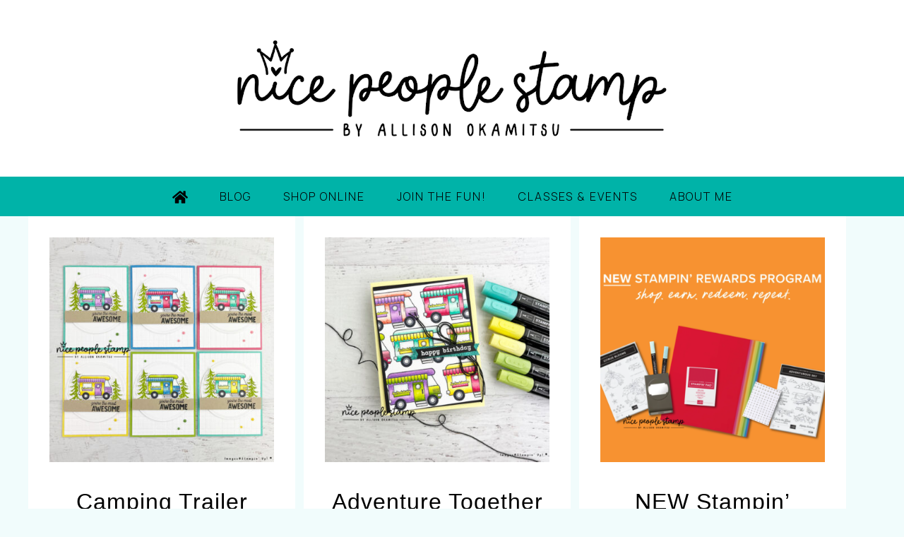

--- FILE ---
content_type: text/html; charset=UTF-8
request_url: https://nicepeoplestamp.com/page/3/
body_size: 15151
content:
<!DOCTYPE html>
<html lang="en-GB">
<head >
<meta charset="UTF-8" />
<meta name="viewport" content="width=device-width, initial-scale=1" />
<meta name='robots' content='index, follow, max-image-preview:large, max-snippet:-1, max-video-preview:-1' />
	<style>img:is([sizes="auto" i], [sizes^="auto," i]) { contain-intrinsic-size: 3000px 1500px }</style>
	
	<!-- This site is optimized with the Yoast SEO plugin v26.6 - https://yoast.com/wordpress/plugins/seo/ -->
	<title>Nice People STAMP! - Page 3 of 451 - Allison Okamitsu Independent Stampin&#039; Up!® Demonstrator Canada</title>
	<meta name="description" content="Allison Okamitsu Independent Stampin&#039; Up!® Demonstrator Canada" />
	<link rel="canonical" href="https://nicepeoplestamp.com/page/3/" />
	<link rel="prev" href="https://nicepeoplestamp.com/page/2/" />
	<link rel="next" href="https://nicepeoplestamp.com/page/4/" />
	<meta property="og:locale" content="en_GB" />
	<meta property="og:type" content="website" />
	<meta property="og:title" content="Nice People STAMP!" />
	<meta property="og:description" content="Allison Okamitsu Independent Stampin&#039; Up!® Demonstrator Canada" />
	<meta property="og:url" content="https://nicepeoplestamp.com/" />
	<meta property="og:site_name" content="Nice People STAMP!" />
	<meta name="twitter:card" content="summary_large_image" />
	<script type="application/ld+json" class="yoast-schema-graph">{"@context":"https://schema.org","@graph":[{"@type":"CollectionPage","@id":"https://nicepeoplestamp.com/","url":"https://nicepeoplestamp.com/page/3/","name":"Nice People STAMP! - Page 3 of 451 - Allison Okamitsu Independent Stampin&#039; Up!® Demonstrator Canada","isPartOf":{"@id":"https://nicepeoplestamp.com/#website"},"description":"Allison Okamitsu Independent Stampin&#039; Up!® Demonstrator Canada","breadcrumb":{"@id":"https://nicepeoplestamp.com/page/3/#breadcrumb"},"inLanguage":"en-GB"},{"@type":"BreadcrumbList","@id":"https://nicepeoplestamp.com/page/3/#breadcrumb","itemListElement":[{"@type":"ListItem","position":1,"name":"Home"}]},{"@type":"WebSite","@id":"https://nicepeoplestamp.com/#website","url":"https://nicepeoplestamp.com/","name":"Nice People STAMP!","description":"Allison Okamitsu Independent Stampin&#039; Up!® Demonstrator Canada","potentialAction":[{"@type":"SearchAction","target":{"@type":"EntryPoint","urlTemplate":"https://nicepeoplestamp.com/?s={search_term_string}"},"query-input":{"@type":"PropertyValueSpecification","valueRequired":true,"valueName":"search_term_string"}}],"inLanguage":"en-GB"}]}</script>
	<!-- / Yoast SEO plugin. -->


<link rel='dns-prefetch' href='//use.fontawesome.com' />
<link rel='dns-prefetch' href='//stats.wp.com' />
<link rel='dns-prefetch' href='//fonts.googleapis.com' />
<link rel='dns-prefetch' href='//unpkg.com' />
<link rel="alternate" type="application/rss+xml" title="Nice People STAMP! &raquo; Feed" href="https://nicepeoplestamp.com/feed/" />
<link rel="alternate" type="application/rss+xml" title="Nice People STAMP! &raquo; Comments Feed" href="https://nicepeoplestamp.com/comments/feed/" />
<script type="text/javascript">
/* <![CDATA[ */
window._wpemojiSettings = {"baseUrl":"https:\/\/s.w.org\/images\/core\/emoji\/16.0.1\/72x72\/","ext":".png","svgUrl":"https:\/\/s.w.org\/images\/core\/emoji\/16.0.1\/svg\/","svgExt":".svg","source":{"concatemoji":"https:\/\/nicepeoplestamp.com\/wp-includes\/js\/wp-emoji-release.min.js?ver=6.8.2"}};
/*! This file is auto-generated */
!function(s,n){var o,i,e;function c(e){try{var t={supportTests:e,timestamp:(new Date).valueOf()};sessionStorage.setItem(o,JSON.stringify(t))}catch(e){}}function p(e,t,n){e.clearRect(0,0,e.canvas.width,e.canvas.height),e.fillText(t,0,0);var t=new Uint32Array(e.getImageData(0,0,e.canvas.width,e.canvas.height).data),a=(e.clearRect(0,0,e.canvas.width,e.canvas.height),e.fillText(n,0,0),new Uint32Array(e.getImageData(0,0,e.canvas.width,e.canvas.height).data));return t.every(function(e,t){return e===a[t]})}function u(e,t){e.clearRect(0,0,e.canvas.width,e.canvas.height),e.fillText(t,0,0);for(var n=e.getImageData(16,16,1,1),a=0;a<n.data.length;a++)if(0!==n.data[a])return!1;return!0}function f(e,t,n,a){switch(t){case"flag":return n(e,"\ud83c\udff3\ufe0f\u200d\u26a7\ufe0f","\ud83c\udff3\ufe0f\u200b\u26a7\ufe0f")?!1:!n(e,"\ud83c\udde8\ud83c\uddf6","\ud83c\udde8\u200b\ud83c\uddf6")&&!n(e,"\ud83c\udff4\udb40\udc67\udb40\udc62\udb40\udc65\udb40\udc6e\udb40\udc67\udb40\udc7f","\ud83c\udff4\u200b\udb40\udc67\u200b\udb40\udc62\u200b\udb40\udc65\u200b\udb40\udc6e\u200b\udb40\udc67\u200b\udb40\udc7f");case"emoji":return!a(e,"\ud83e\udedf")}return!1}function g(e,t,n,a){var r="undefined"!=typeof WorkerGlobalScope&&self instanceof WorkerGlobalScope?new OffscreenCanvas(300,150):s.createElement("canvas"),o=r.getContext("2d",{willReadFrequently:!0}),i=(o.textBaseline="top",o.font="600 32px Arial",{});return e.forEach(function(e){i[e]=t(o,e,n,a)}),i}function t(e){var t=s.createElement("script");t.src=e,t.defer=!0,s.head.appendChild(t)}"undefined"!=typeof Promise&&(o="wpEmojiSettingsSupports",i=["flag","emoji"],n.supports={everything:!0,everythingExceptFlag:!0},e=new Promise(function(e){s.addEventListener("DOMContentLoaded",e,{once:!0})}),new Promise(function(t){var n=function(){try{var e=JSON.parse(sessionStorage.getItem(o));if("object"==typeof e&&"number"==typeof e.timestamp&&(new Date).valueOf()<e.timestamp+604800&&"object"==typeof e.supportTests)return e.supportTests}catch(e){}return null}();if(!n){if("undefined"!=typeof Worker&&"undefined"!=typeof OffscreenCanvas&&"undefined"!=typeof URL&&URL.createObjectURL&&"undefined"!=typeof Blob)try{var e="postMessage("+g.toString()+"("+[JSON.stringify(i),f.toString(),p.toString(),u.toString()].join(",")+"));",a=new Blob([e],{type:"text/javascript"}),r=new Worker(URL.createObjectURL(a),{name:"wpTestEmojiSupports"});return void(r.onmessage=function(e){c(n=e.data),r.terminate(),t(n)})}catch(e){}c(n=g(i,f,p,u))}t(n)}).then(function(e){for(var t in e)n.supports[t]=e[t],n.supports.everything=n.supports.everything&&n.supports[t],"flag"!==t&&(n.supports.everythingExceptFlag=n.supports.everythingExceptFlag&&n.supports[t]);n.supports.everythingExceptFlag=n.supports.everythingExceptFlag&&!n.supports.flag,n.DOMReady=!1,n.readyCallback=function(){n.DOMReady=!0}}).then(function(){return e}).then(function(){var e;n.supports.everything||(n.readyCallback(),(e=n.source||{}).concatemoji?t(e.concatemoji):e.wpemoji&&e.twemoji&&(t(e.twemoji),t(e.wpemoji)))}))}((window,document),window._wpemojiSettings);
/* ]]> */
</script>

<link rel='stylesheet' id='sbi_styles-css' href='https://nicepeoplestamp.com/wp-content/plugins/instagram-feed/css/sbi-styles.min.css?ver=6.10.0' type='text/css' media='all' />
<link rel='stylesheet' id='refined-theme-css' href='https://nicepeoplestamp.com/wp-content/themes/refined-theme/style.css?ver=1.1.0' type='text/css' media='all' />
<style id='refined-theme-inline-css' type='text/css'>


		body,
		h1, h2, h3, h4, h5, h6,
		.genesis-nav-menu a,
		.site-title a, .site-title a:hover,
		.entry-title a, .sidebar .widget-title a,
		.widget-above-content .enews-widget,
		input, select, textarea,
		.archive-pagination li a,
		.content #genesis-responsive-slider h2 a,
		.content article .custom-date {
			color: #000000;
		}
		
		.front-page .site-inner .content-sidebar-wrap .widget-title {
			color: #000000 !important;
		}
		
		*::-moz-placeholder {
			color: #000000;
		}
			
		

		a,
		.genesis-nav-menu a:hover, 
		.genesis-nav-menu .current-menu-item > a,
		.entry-title a:hover,
		.content #genesis-responsive-slider h2 a:hover,
		.single-post .entry-content h1,
		.page .entry-content h1,
		.single-post article h3,
		.page article h3,
		.single-post article h4,
		.page article h4,
		.menu-toggle:focus,
		.menu-toggle:hover,
		.sub-menu-toggle:focus,
		.sub-menu-toggle:hover {
			color: #00b3a8;
		}
		
		.woocommerce .woocommerce-message,
		.woocommerce .woocommerce-info {
			border-top-color: #00b3a8 !important;
		}
		
		.woocommerce .woocommerce-message::before,
		.woocommerce .woocommerce-info::before,
		.woocommerce div.product p.price,
		.woocommerce div.product span.price,
		.woocommerce ul.products li.product .price,
		.woocommerce form .form-row .required,
		.front-page .icon {
			color: #00b3a8 !important;
		}
		
		
		

		.home-slider-overlay .widget-title,
		.front-page .home-slider-overlay.widget-area h3 {
			color: #000000 !important;
		}
		
		

		.front-page-1 .widget-title,
		.front-page-2 .widget-title,
		.front-page-3 .widget-title,
		.front-page-4 .widget-title,
		.front-page-5 .widget-title,
		.front-page .widget-area h3,
		.site-inner .flexible-widgets .widget:first-child {
			color: #000000 !important;
		}
		

		button, input[type="button"],
		input[type="reset"],
		input[type="submit"], .button,
		a.more-link,
		.more-from-category a,
		a.wprm-jump-to-recipe-shortcode,
		.site-wide-cta .enews-widget input[type="submit"]:hover,
		.announcement-widget .enews-widget input[type="submit"]:hover {
			background-color: #e33c84;
		}
		
		.woocommerce #respond input#submit,
		.woocommerce a.button,
		.woocommerce button.button,
		.woocommerce input.button {
			background-color: #e33c84 !important;
		}
		
		

		button, input[type="button"],
		input[type="reset"],
		input[type="submit"], .button,
		a.more-link,
		.more-from-category a,
		a.wprm-jump-to-recipe-shortcode,
		.site-wide-cta .enews-widget input[type="submit"]:hover,
		.announcement-widget .enews-widget input[type="submit"]:hover {
			border-color: #e33c84;
		}
		
		.woocommerce #respond input#submit,
		.woocommerce a.button,
		.woocommerce button.button,
		.woocommerce input.button {
			border-color: #e33c84 !important;
		}
		
		

		button, input[type="button"],
		input[type="reset"],
		input[type="submit"], .button,
		a.more-link,
		.more-from-category a,
		a.wprm-jump-to-recipe-shortcode,
		.site-wide-cta .enews-widget input[type="submit"]:hover,
		.announcement-widget .enews-widget input[type="submit"]:hover {
			color: #ffffff;
		}
		
		.woocommerce #respond input#submit,
		.woocommerce a.button,
		.woocommerce button.button,
		.woocommerce input.button {
			color: #ffffff !important;
		}
		
		

		button, input[type="button"]:hover,
		input[type="reset"]:hover,
		input[type="submit"]:hover,
		.button:hover,
		a.more-link:hover,
		.more-from-category a:hover,
		a.wprm-jump-to-recipe-shortcode:hover,
		.site-wide-cta .enews-widget input[type="submit"],
		.announcement-widget .enews-widget input[type="submit"] {
			background-color: #ffffff;
		}
		
		.woocommerce #respond input#submit:hover,
		.woocommerce a.button:hover,
		.woocommerce button.button:hover,
		.woocommerce input.button:hover,
		.woocommerce span.onsale {
			background-color: #ffffff !important;
		}
		
		

		button, input[type="button"]:hover,
		input[type="reset"]:hover,
		input[type="submit"]:hover,
		.button:hover,
		a.more-link:hover,
		.more-from-category a:hover,
		a.wprm-jump-to-recipe-shortcode:hover,
		.site-wide-cta .enews-widget input[type="submit"],
		.announcement-widget .enews-widget input[type="submit"] {
			border-color: #e33c84;
		}
		
		.woocommerce #respond input#submit:hover,
		.woocommerce a.button:hover,
		.woocommerce button.button:hover,
		.woocommerce input.button:hover {
			border-color: #e33c84 !important;
		}
		
		

		button, input[type="button"]:hover,
		input[type="reset"]:hover,
		input[type="submit"]:hover,
		.button:hover,
		a.more-link:hover,
		.more-from-category a:hover,
		.site-wide-cta .enews-widget input[type="submit"],
		.announcement-widget .enews-widget input[type="submit"] {
			color: #000000;
		}
		
		.woocommerce #respond input#submit:hover,
		.woocommerce a.button:hover,
		.woocommerce button.button:hover,
		.woocommerce input.button:hover {
			color: #000000 !important;
		}
		
		

		.sidebar .enews-widget,
		.content article .custom-date,
		div.ck_form,
		.single-post .content article .custom-date,
		.after-entry .enews-widget {
			background-color: #f1fcfc;
		}
		
		.front-page-1 .featured-content .entry-header,
		.woocommerce div.product .woocommerce-tabs ul.tabs li {
			background-color: #f1fcfc !important;
		}
		
		


		.site-footer,
		#flex-footer {
			background-color: #f1fcfc;
		}
		
		

		.site-footer,
		#flex-footer,
		.site-footer a,
		#flex-footer .widget-title,
		#flex-footer a {
			color: #333333;
		}
		

		.announcement-widget {
			background-color: #f1fcfc;
		}
		
</style>
<style id='wp-emoji-styles-inline-css' type='text/css'>

	img.wp-smiley, img.emoji {
		display: inline !important;
		border: none !important;
		box-shadow: none !important;
		height: 1em !important;
		width: 1em !important;
		margin: 0 0.07em !important;
		vertical-align: -0.1em !important;
		background: none !important;
		padding: 0 !important;
	}
</style>
<link rel='stylesheet' id='wp-block-library-css' href='https://nicepeoplestamp.com/wp-includes/css/dist/block-library/style.min.css?ver=6.8.2' type='text/css' media='all' />
<style id='classic-theme-styles-inline-css' type='text/css'>
/*! This file is auto-generated */
.wp-block-button__link{color:#fff;background-color:#32373c;border-radius:9999px;box-shadow:none;text-decoration:none;padding:calc(.667em + 2px) calc(1.333em + 2px);font-size:1.125em}.wp-block-file__button{background:#32373c;color:#fff;text-decoration:none}
</style>
<style id='global-styles-inline-css' type='text/css'>
:root{--wp--preset--aspect-ratio--square: 1;--wp--preset--aspect-ratio--4-3: 4/3;--wp--preset--aspect-ratio--3-4: 3/4;--wp--preset--aspect-ratio--3-2: 3/2;--wp--preset--aspect-ratio--2-3: 2/3;--wp--preset--aspect-ratio--16-9: 16/9;--wp--preset--aspect-ratio--9-16: 9/16;--wp--preset--color--black: #000000;--wp--preset--color--cyan-bluish-gray: #abb8c3;--wp--preset--color--white: #ffffff;--wp--preset--color--pale-pink: #f78da7;--wp--preset--color--vivid-red: #cf2e2e;--wp--preset--color--luminous-vivid-orange: #ff6900;--wp--preset--color--luminous-vivid-amber: #fcb900;--wp--preset--color--light-green-cyan: #7bdcb5;--wp--preset--color--vivid-green-cyan: #00d084;--wp--preset--color--pale-cyan-blue: #8ed1fc;--wp--preset--color--vivid-cyan-blue: #0693e3;--wp--preset--color--vivid-purple: #9b51e0;--wp--preset--gradient--vivid-cyan-blue-to-vivid-purple: linear-gradient(135deg,rgba(6,147,227,1) 0%,rgb(155,81,224) 100%);--wp--preset--gradient--light-green-cyan-to-vivid-green-cyan: linear-gradient(135deg,rgb(122,220,180) 0%,rgb(0,208,130) 100%);--wp--preset--gradient--luminous-vivid-amber-to-luminous-vivid-orange: linear-gradient(135deg,rgba(252,185,0,1) 0%,rgba(255,105,0,1) 100%);--wp--preset--gradient--luminous-vivid-orange-to-vivid-red: linear-gradient(135deg,rgba(255,105,0,1) 0%,rgb(207,46,46) 100%);--wp--preset--gradient--very-light-gray-to-cyan-bluish-gray: linear-gradient(135deg,rgb(238,238,238) 0%,rgb(169,184,195) 100%);--wp--preset--gradient--cool-to-warm-spectrum: linear-gradient(135deg,rgb(74,234,220) 0%,rgb(151,120,209) 20%,rgb(207,42,186) 40%,rgb(238,44,130) 60%,rgb(251,105,98) 80%,rgb(254,248,76) 100%);--wp--preset--gradient--blush-light-purple: linear-gradient(135deg,rgb(255,206,236) 0%,rgb(152,150,240) 100%);--wp--preset--gradient--blush-bordeaux: linear-gradient(135deg,rgb(254,205,165) 0%,rgb(254,45,45) 50%,rgb(107,0,62) 100%);--wp--preset--gradient--luminous-dusk: linear-gradient(135deg,rgb(255,203,112) 0%,rgb(199,81,192) 50%,rgb(65,88,208) 100%);--wp--preset--gradient--pale-ocean: linear-gradient(135deg,rgb(255,245,203) 0%,rgb(182,227,212) 50%,rgb(51,167,181) 100%);--wp--preset--gradient--electric-grass: linear-gradient(135deg,rgb(202,248,128) 0%,rgb(113,206,126) 100%);--wp--preset--gradient--midnight: linear-gradient(135deg,rgb(2,3,129) 0%,rgb(40,116,252) 100%);--wp--preset--font-size--small: 12px;--wp--preset--font-size--medium: 20px;--wp--preset--font-size--large: 20px;--wp--preset--font-size--x-large: 42px;--wp--preset--font-size--normal: 16px;--wp--preset--font-size--larger: 24px;--wp--preset--spacing--20: 0.44rem;--wp--preset--spacing--30: 0.67rem;--wp--preset--spacing--40: 1rem;--wp--preset--spacing--50: 1.5rem;--wp--preset--spacing--60: 2.25rem;--wp--preset--spacing--70: 3.38rem;--wp--preset--spacing--80: 5.06rem;--wp--preset--shadow--natural: 6px 6px 9px rgba(0, 0, 0, 0.2);--wp--preset--shadow--deep: 12px 12px 50px rgba(0, 0, 0, 0.4);--wp--preset--shadow--sharp: 6px 6px 0px rgba(0, 0, 0, 0.2);--wp--preset--shadow--outlined: 6px 6px 0px -3px rgba(255, 255, 255, 1), 6px 6px rgba(0, 0, 0, 1);--wp--preset--shadow--crisp: 6px 6px 0px rgba(0, 0, 0, 1);}:where(.is-layout-flex){gap: 0.5em;}:where(.is-layout-grid){gap: 0.5em;}body .is-layout-flex{display: flex;}.is-layout-flex{flex-wrap: wrap;align-items: center;}.is-layout-flex > :is(*, div){margin: 0;}body .is-layout-grid{display: grid;}.is-layout-grid > :is(*, div){margin: 0;}:where(.wp-block-columns.is-layout-flex){gap: 2em;}:where(.wp-block-columns.is-layout-grid){gap: 2em;}:where(.wp-block-post-template.is-layout-flex){gap: 1.25em;}:where(.wp-block-post-template.is-layout-grid){gap: 1.25em;}.has-black-color{color: var(--wp--preset--color--black) !important;}.has-cyan-bluish-gray-color{color: var(--wp--preset--color--cyan-bluish-gray) !important;}.has-white-color{color: var(--wp--preset--color--white) !important;}.has-pale-pink-color{color: var(--wp--preset--color--pale-pink) !important;}.has-vivid-red-color{color: var(--wp--preset--color--vivid-red) !important;}.has-luminous-vivid-orange-color{color: var(--wp--preset--color--luminous-vivid-orange) !important;}.has-luminous-vivid-amber-color{color: var(--wp--preset--color--luminous-vivid-amber) !important;}.has-light-green-cyan-color{color: var(--wp--preset--color--light-green-cyan) !important;}.has-vivid-green-cyan-color{color: var(--wp--preset--color--vivid-green-cyan) !important;}.has-pale-cyan-blue-color{color: var(--wp--preset--color--pale-cyan-blue) !important;}.has-vivid-cyan-blue-color{color: var(--wp--preset--color--vivid-cyan-blue) !important;}.has-vivid-purple-color{color: var(--wp--preset--color--vivid-purple) !important;}.has-black-background-color{background-color: var(--wp--preset--color--black) !important;}.has-cyan-bluish-gray-background-color{background-color: var(--wp--preset--color--cyan-bluish-gray) !important;}.has-white-background-color{background-color: var(--wp--preset--color--white) !important;}.has-pale-pink-background-color{background-color: var(--wp--preset--color--pale-pink) !important;}.has-vivid-red-background-color{background-color: var(--wp--preset--color--vivid-red) !important;}.has-luminous-vivid-orange-background-color{background-color: var(--wp--preset--color--luminous-vivid-orange) !important;}.has-luminous-vivid-amber-background-color{background-color: var(--wp--preset--color--luminous-vivid-amber) !important;}.has-light-green-cyan-background-color{background-color: var(--wp--preset--color--light-green-cyan) !important;}.has-vivid-green-cyan-background-color{background-color: var(--wp--preset--color--vivid-green-cyan) !important;}.has-pale-cyan-blue-background-color{background-color: var(--wp--preset--color--pale-cyan-blue) !important;}.has-vivid-cyan-blue-background-color{background-color: var(--wp--preset--color--vivid-cyan-blue) !important;}.has-vivid-purple-background-color{background-color: var(--wp--preset--color--vivid-purple) !important;}.has-black-border-color{border-color: var(--wp--preset--color--black) !important;}.has-cyan-bluish-gray-border-color{border-color: var(--wp--preset--color--cyan-bluish-gray) !important;}.has-white-border-color{border-color: var(--wp--preset--color--white) !important;}.has-pale-pink-border-color{border-color: var(--wp--preset--color--pale-pink) !important;}.has-vivid-red-border-color{border-color: var(--wp--preset--color--vivid-red) !important;}.has-luminous-vivid-orange-border-color{border-color: var(--wp--preset--color--luminous-vivid-orange) !important;}.has-luminous-vivid-amber-border-color{border-color: var(--wp--preset--color--luminous-vivid-amber) !important;}.has-light-green-cyan-border-color{border-color: var(--wp--preset--color--light-green-cyan) !important;}.has-vivid-green-cyan-border-color{border-color: var(--wp--preset--color--vivid-green-cyan) !important;}.has-pale-cyan-blue-border-color{border-color: var(--wp--preset--color--pale-cyan-blue) !important;}.has-vivid-cyan-blue-border-color{border-color: var(--wp--preset--color--vivid-cyan-blue) !important;}.has-vivid-purple-border-color{border-color: var(--wp--preset--color--vivid-purple) !important;}.has-vivid-cyan-blue-to-vivid-purple-gradient-background{background: var(--wp--preset--gradient--vivid-cyan-blue-to-vivid-purple) !important;}.has-light-green-cyan-to-vivid-green-cyan-gradient-background{background: var(--wp--preset--gradient--light-green-cyan-to-vivid-green-cyan) !important;}.has-luminous-vivid-amber-to-luminous-vivid-orange-gradient-background{background: var(--wp--preset--gradient--luminous-vivid-amber-to-luminous-vivid-orange) !important;}.has-luminous-vivid-orange-to-vivid-red-gradient-background{background: var(--wp--preset--gradient--luminous-vivid-orange-to-vivid-red) !important;}.has-very-light-gray-to-cyan-bluish-gray-gradient-background{background: var(--wp--preset--gradient--very-light-gray-to-cyan-bluish-gray) !important;}.has-cool-to-warm-spectrum-gradient-background{background: var(--wp--preset--gradient--cool-to-warm-spectrum) !important;}.has-blush-light-purple-gradient-background{background: var(--wp--preset--gradient--blush-light-purple) !important;}.has-blush-bordeaux-gradient-background{background: var(--wp--preset--gradient--blush-bordeaux) !important;}.has-luminous-dusk-gradient-background{background: var(--wp--preset--gradient--luminous-dusk) !important;}.has-pale-ocean-gradient-background{background: var(--wp--preset--gradient--pale-ocean) !important;}.has-electric-grass-gradient-background{background: var(--wp--preset--gradient--electric-grass) !important;}.has-midnight-gradient-background{background: var(--wp--preset--gradient--midnight) !important;}.has-small-font-size{font-size: var(--wp--preset--font-size--small) !important;}.has-medium-font-size{font-size: var(--wp--preset--font-size--medium) !important;}.has-large-font-size{font-size: var(--wp--preset--font-size--large) !important;}.has-x-large-font-size{font-size: var(--wp--preset--font-size--x-large) !important;}
:where(.wp-block-post-template.is-layout-flex){gap: 1.25em;}:where(.wp-block-post-template.is-layout-grid){gap: 1.25em;}
:where(.wp-block-columns.is-layout-flex){gap: 2em;}:where(.wp-block-columns.is-layout-grid){gap: 2em;}
:root :where(.wp-block-pullquote){font-size: 1.5em;line-height: 1.6;}
</style>
<link rel='stylesheet' id='google-font-css' href='//fonts.googleapis.com/css?family=Open+sans+condensed%3A400%2C400i%7CManrope%3A300%2C300i&#038;ver=6.8.2' type='text/css' media='all' />
<link rel='stylesheet' id='ionicons-css' href='//unpkg.com/ionicons@4.0.0/dist/css/ionicons.min.css?ver=1.1.0' type='text/css' media='all' />
<link rel='stylesheet' id='dashicons-css' href='https://nicepeoplestamp.com/wp-includes/css/dashicons.min.css?ver=6.8.2' type='text/css' media='all' />
<link rel='stylesheet' id='refined-gutenberg-css' href='https://nicepeoplestamp.com/wp-content/themes/refined-theme/lib/gutenberg/front-end.css?ver=1.1.0' type='text/css' media='all' />
<link rel='stylesheet' id='simple-social-icons-font-css' href='https://nicepeoplestamp.com/wp-content/plugins/simple-social-icons/css/style.css?ver=4.0.0' type='text/css' media='all' />
<link rel='stylesheet' id='refined-front-styles-css' href='https://nicepeoplestamp.com/wp-content/themes/refined-theme/style-front.css?ver=1.1.0' type='text/css' media='all' />
<script type="text/javascript" src="https://use.fontawesome.com/releases/v5.15.2/js/all.js" id="font-awesome-js"></script>
<script type="text/javascript" src="https://nicepeoplestamp.com/wp-includes/js/jquery/jquery.min.js?ver=3.7.1" id="jquery-core-js"></script>
<script type="text/javascript" src="https://nicepeoplestamp.com/wp-includes/js/jquery/jquery-migrate.min.js?ver=3.4.1" id="jquery-migrate-js"></script>
<script type="text/javascript" src="https://nicepeoplestamp.com/wp-content/themes/refined-theme/js/global.js?ver=1.0.0" id="refined-global-script-js"></script>
<link rel="https://api.w.org/" href="https://nicepeoplestamp.com/wp-json/" /><link rel="EditURI" type="application/rsd+xml" title="RSD" href="https://nicepeoplestamp.com/xmlrpc.php?rsd" />
<meta name="generator" content="WordPress 6.8.2" />
<style>

.js nav {
    display: none;
}

@media only screen and (min-width: 1025px) {

    .js nav {
        display: block;
    }

}

</style>
	<style>img#wpstats{display:none}</style>
		<link href='https://use.fontawesome.com/releases/v5.0.8/css/all.css' rel='stylesheet'/><style type="text/css">.site-title a { background: url(https://nicepeoplestamp.com/wp-content/uploads/2023/08/blogheader.png) no-repeat !important; }</style>
<style type="text/css" id="custom-background-css">
body.custom-background { background-color: #f1fcfc; }
</style>
	<link rel="icon" href="https://nicepeoplestamp.com/wp-content/uploads/2023/08/cropped-nicepeoplestamp_favicon-32x32.png" sizes="32x32" />
<link rel="icon" href="https://nicepeoplestamp.com/wp-content/uploads/2023/08/cropped-nicepeoplestamp_favicon-192x192.png" sizes="192x192" />
<link rel="apple-touch-icon" href="https://nicepeoplestamp.com/wp-content/uploads/2023/08/cropped-nicepeoplestamp_favicon-180x180.png" />
<meta name="msapplication-TileImage" content="https://nicepeoplestamp.com/wp-content/uploads/2023/08/cropped-nicepeoplestamp_favicon-270x270.png" />
		<style type="text/css" id="wp-custom-css">
			/*header*/
@media only screen and (min-width:1024px){
#menu-top-menu li {
	float:right;
}
}

.nav-primary a:hover {
	color: #000000 !important;
}

.right-search, .genesis-nav-menu .widget-area, .genesis-nav-menu > .search  {
display:none;
}

.nav-secondary {
	background-color: #00B3A8;
	max-width: 100% !important;
	padding-bottom: 0;
}
.nav-secondary .wrap {
	padding-bottom: 0;
}

.navhome {
    height: 38px;
    text-align: center;
    float: left;
    margin-top: 5px;
}
.genesis-responsive-menu .navhome {
	text-align:left;
	margin-left: -10px;
}
.navhome a {
	  color: #000000 !important;
	  font-size: 20px !important;
    display: block;
		margin-top: -15px;
		margin-left: 12px;
		top: 2px;
		position:relative;
}
.navhome a:hover {
	color: #ffffff !important;
}

.genesis-nav-menu a:hover {
	color: #ffffff;
}

.genesis-nav-menu .sub-menu {
	background-color: #F1FCFC;
}

.genesis-nav-menu .sub-menu a:hover {
	color: #00B3A8;
}

.genesis-nav-menu .sub-menu .current-menu-item > a {
	color: #00B3A8;
}

.sub-menu-toggle, .sub-menu-toggle:focus {
	color: #000000;
	background-color:#00B3A8;
}
.sub-menu-toggle:hover {
	color: #ffffff;
	background-color:#00B3A8;
}

.genesis-responsive-menu .genesis-nav-menu .menu-item a {
	font-size: 16px;
}

.genesis-nav-menu .current-menu-item > a {
	color: #ffffff;
}

@media screen and (max-width:1024px) {
	.genesis-nav-menu .sub-menu::after {
    border-bottom-color: #00B3A8;
}
}

/*front page*/

.soliloquy-container .soliloquy-pager {
	display:none;
}

.front-page .site-inner .widget-title {
	color: #000000;
}

.site-wide-cta form {
	width:100%;
	padding-top:0;
}
.site-wide-cta p {
	text-align:center;
}
.site-wide-cta .af-header {
	display:none;
}

.site-wide-cta .af-element:not(:first-of-type) {
	width:48%;
	display:inline-block;
}
.site-wide-cta .af-element:nth-child(even) {
	margin-right:3%;
}
.site-wide-cta .af-element.buttonContainer {
	margin-top: 10px;
	margin-right:0;
	width:100%;
}

.site-wide-cta .af-element.buttonContainer input[type="submit"] {
  float:right;
	margin-right:0.5%;
}

.af-element label.previewLabel {
	font-size: 14px;
}
.af-textWrap input[type="text"], .af-textWrap input[type="email"], select#awf_field-117785723 {
	padding: 10px;
}

@media screen and (max-width: 550px) {
	.site-wide-cta .af-element {
		width:100% !important;
		margin-right: 0 !important;
	}	
	
}


/*.site-wide-cta .enews-widget input[type="submit"] {
	color:#ffffff;
	background-color: #E33C84 ;
	border: 1px solid #E33C84;
}
.site-wide-cta .enews-widget input[type="submit"]:hover {
	color:#E33C84;
	background-color: #ffffff;
}

@media screen and (min-width: 1201px) {
.site-wide-cta .enews-widget p {
	border-right: 1px solid #E33C84;
}
.site-wide-cta form {
	margin-top: 35px;
}
}

@media screen and (min-width: 801px) {
.site-wide-cta .enews-widget input[type="text"], .site-wide-cta .enews-widget input[type="email"] {
	height: 47px;
}
}
@media screen and (max-width: 800px) {
.site-wide-cta .enews-widget input, 	.site-wide-cta .enews-widget input[type="submit"] {
  height: 31px;
	width: 49%;
	}
.site-wide-cta .enews-widget input:nth-child(odd) {
  margin-right: 2%;
	}
}*/

.front-page-3 .widget {
	width: 100% !important;
}

.about {
	display: -webkit-box;
	display: -ms-flexbox;
	display: flex;
	-webkit-box-align: center;
	    -ms-flex-align: center;
	        align-items: center;
	-webkit-box-pack: space-evenly;
	    -ms-flex-pack: space-evenly;
	        justify-content: space-evenly;
}
.about-image {
	max-width: 400px;
	width: 50%;
}
.about-text {
	width: 50%;
	background-color: #ffffff;
	padding: 20px;
}
.about-social a {
	color: #000000;
	margin: 0 20px;
	font-size: 1.5em;
}

@media screen and (max-width:700px) {
	.about {
		display:block;
	}
	.about-image {
		width: 100%;
		margin-left: auto;
		margin-right: auto;
	}
	.about-text {
		width: 100%;
	}
	.front-page-2 .widget {
		width: 100% !important;
	}
}

/*front page blog*/

.front-page .content .entry {
	width:31.5% !important;
	margin-right: 1%;
	margin-left: 0 !important;
}

@media only screen and (max-width: 960px) {
.front-page .content .entry {
	width:49% !important;
  margin-right: 2%;
}
.front-page .content .entry:nth-of-type(3n) {
	margin-right: 2%;
}
.front-page .content .entry:nth-of-type(2n) {
  margin-right: 0;
}
}

@media only screen and (max-width: 750px) {
.category-index .featured-content .entry,
	.refined-blog .content .entry {
		float: none;
		width: 100%;
		margin-right: 0;
	}
	.refined-blog .content .entry .entry-image {
	float: none;
	width: 100%;
	max-width: 400px;
	display: block;
	margin-left: auto;
	margin-right: auto;
	}
.refined-blog .content .entry-content {
		float: none;
		width: 100%;
	}
.refined-blog .entry:nth-of-type(2n+3) {
		margin-left: 0;
	}
.refined-blog .custom-date, .refined-blog .entry:nth-child(1) .custom-date {
		visibility: hidden;
	}
.front-page .content .entry {
	width:100% !important;
}
.front-page .content .entry:nth-child(1) {
	width: 100% !important;
}
}

/*sidebar*/
.sb-social {
	text-align:center;
}

#search-1, #categories-2 {
  background-color: #F1FCFC;
	border: 30px solid #ffffff;
}
.sidebar .enews-widget {
	background-color: #F1FCFC;
}

/*general*/

.content .wp-block-image {
	margin-bottom: 20px;
}

a:hover {
	color: #E33C84;
}

button, a.button {
	color: #ffffff;
	background-color: #E33C84;
	border: 1px solid #E33C84;
}
button:hover, a.button:hover {
	color: #E33C84;
	background-color: #ffffff;
	border: 1px solid #E33C84;
}
.content .wp-block-button .wp-block-button__link, .wp-block-button__link, .nf-form-content input[type=submit] {
	font-family: 'Manrope', sans-serif;
  font-size: 14px;
  font-weight: 400;
  letter-spacing: 2px;
  padding: 14px 44px;
  text-transform: uppercase;
  width: auto;
	color: #ffffff;
	background-color: #E33C84;
	border: 1px solid #E33C84;
	border-radius: 0;
	-moz-border-radius: 0;
	-webkit-border-radius: 0;
}
.content .wp-block-button .wp-block-button__link:hover, .wp-block-button__link:hover, .nf-form-content input[type=submit]:hover {
	color: #E33C84;
	background-color: #ffffff;
	border: 1px solid #E33C84;
}

.nf-form-content input[type=submit] {
	font-family: 'Manrope', sans-serif;
  font-size: 14px;
  font-weight: 400;
  letter-spacing: 2px;
  padding: 14px 44px;
  text-transform: uppercase;
  width: auto;
	color: #ffffff;
	background-color: #E33C84 !important;
	border: 1px solid #E33C84 !important;
	border-radius: 0;
	-moz-border-radius: 0;
	-webkit-border-radius: 0;
	-webkit-transition: none !important;
  -moz-transition: none !important;
  -o-transition: none !important;
  transition: none !important;
}
.nf-form-content input[type=submit]:hover {
	color: #E33C84 !important;
	background-color: #ffffff !important;
	border: 1px solid #E33C84 !important;
	-webkit-transition: none !important;
  -moz-transition: none !important;
  -o-transition: none !important;
  transition: none !important;
}

.custom-date {
	display:none;
}
.single-post .entry {
    padding-top: 30px;
}

/*posts*/
.blogpost-social {
	text-align:center;
	margin-bottom: 20px;
	font-size: 1em;
}
.blogpost-social a {
  color: #000000;
	margin: 0 20px;
}
.blogpost-social a:hover {
  color: #e33c84;
	margin: 0 20px;
}

.blogpostend-columns {
	width: 55%;
	margin: 0 auto;
	display: flex !important;
	flex-wrap: nowrap !important;
}

@media only screen and (max-width:815px){
.blogpostend-columns {
	width: 65%;	
}
}

@media only screen and (max-width:715px){
.blogpostend-columns {
	width: 75%;	
}
}

@media only screen and (max-width:650px){
.blogpostend-columns {
	width: 100%;	
}
}

.blogpostend-columns:where(.wp-block-columns.is-layout-flex) {
	column-gap: 0;
}

.supplieslist-header {
	font-weight:normal;
	letter-spacing: 0.5px;
	font-family: 'manrope', sans-serif;
	font-size: 18px;
	word-spacing: normal;
	text-transform: none !important;
}



/*pages*/
.page-id-568 .archive-description {
	display:none;
}
.page-id-568 .content article .custom-date {
	display: none;
}
.entry-title a {
	 color: #000000;
}
.entry-title a:hover {
	 color: #E33C84;
}
.breadcrumb {
	background-color: #ffffff;
	margin-bottom: 25px;
}

/*footer*/
.site-footer {
	background: none;
}

.disclaimer {
	font-size: 12px;
  max-width: 1200px;	
	margin-left: auto;
	margin-right: auto;
	text-align:center;
}

/*insta page*/

.refined-social-landing .entry {
	background-color:#f1fcfc !important;
}
.refined-social-landing .social-landing-block {
	max-width: 400px;
	display:block;
	margin: 0px auto 35px auto;
}
.refined-social-landing img {
	padding: 10px;
	background-color: #ffffff;
	border-radius: 25px;
  outline: 1px solid #d1d1d1;
	outline-offset: -5px;
}
.refined-social-landing .wp-block-image {
	margin-bottom: 0;
}
.refined-social-landing h2 {
	font-size: 24px;
  letter-spacing: 0px;
  word-spacing: 0px;
	text-transform: none !important;
	margin-bottom: 0;
	background-color: #ffffff;
	border-radius: 25px;
	padding-top: 25px;
	margin-top: -25px;
}
.refined-social-landing h2 a {
	color: #000000;
}
.refined-social-landing h2 a:hover {
	color: #e33c84;
}
.refined-social-landing .social-landing-subblock {
  background-color: #ffffff;
  border-radius: 25px;
	box-shadow: 2px 2px 5px 5px #d1d1d1;
}
.refined-social-landing .subscribe-header {
	background-color: initial;
  outline: none;
}

.refined-social-landing article {
	padding-bottom: 0;
	margin-bottom: 0;
}
.refined-social-landing .site-inner {
	margin-bottom: 0;
}
.refined-social-landing .site-wide-cta {
	padding-top: 0;
}		</style>
		</head>
<body class="home blog paged custom-background wp-embed-responsive paged-3 wp-theme-genesis wp-child-theme-refined-theme no-js custom-header header-image header-full-width full-width-content genesis-breadcrumbs-hidden front-page refined-blog">    <script>
        //<![CDATA[
        (function(){
        var c = document.body.classList;
        c.remove( 'no-js' );
        c.add( 'js' );
        })();
        //]]>
    </script>

<div class="site-container"><nav class="nav-primary" aria-label="Main"><div class="wrap"><ul id="menu-top-menu" class="menu genesis-nav-menu menu-primary"><li class="right search"><form class="search-form" method="get" action="https://nicepeoplestamp.com/" role="search"><input class="search-form-input" type="search" name="s" id="searchform-1" placeholder="Search this website"><input class="search-form-submit" type="submit" value="Search"><meta content="https://nicepeoplestamp.com/?s={s}"></form></li></ul></div></nav><header class="site-header"><div class="wrap"><div class="title-area"><h1 class="site-title"><a href="https://nicepeoplestamp.com/">Nice People STAMP!</a></h1></div></div></header><nav class="nav-secondary" aria-label="Secondary"><div class="wrap"><ul id="menu-main-menu" class="menu genesis-nav-menu menu-secondary"><li id="menu-item-18082" class="navhome menu-item menu-item-type-custom menu-item-object-custom current-menu-item menu-item-home menu-item-18082"><a href="https://nicepeoplestamp.com/"><span ><i class="fa fa-home"></i></span></a></li>
<li id="menu-item-18211" class="menu-item menu-item-type-post_type menu-item-object-page menu-item-18211"><a href="https://nicepeoplestamp.com/blog/"><span >Blog</span></a></li>
<li id="menu-item-18124" class="menu-item menu-item-type-custom menu-item-object-custom menu-item-has-children menu-item-18124"><a target="_blank" rel="nofollow" href="https://www.stampinup.ca/?demoid=2048976"><span >Shop Online</span></a>
<ul class="sub-menu">
	<li id="menu-item-19272" class="menu-item menu-item-type-post_type menu-item-object-page menu-item-19272"><a href="https://nicepeoplestamp.com/catalogues/"><span >Catalogues</span></a></li>
	<li id="menu-item-18200" class="menu-item menu-item-type-custom menu-item-object-custom menu-item-18200"><a target="_blank" rel="nofollow" href="https://www.stampinup.ca/?demoid=2048976"><span >Stampin&#8217; Up! Store</span></a></li>
	<li id="menu-item-18119" class="menu-item menu-item-type-custom menu-item-object-custom menu-item-18119"><a target="_blank" rel="nofollow" href="https://www.paperpumpkin.com/en-ca/sign-up?demoid=2048976"><span >Paper Pumpkin</span></a></li>
	<li id="menu-item-18199" class="menu-item menu-item-type-post_type menu-item-object-page menu-item-18199"><a href="https://nicepeoplestamp.com/stampin-up-vip-rewards-program/"><span >Rewards</span></a></li>
</ul>
</li>
<li id="menu-item-18202" class="menu-item menu-item-type-post_type menu-item-object-page menu-item-18202"><a href="https://nicepeoplestamp.com/join/"><span >Join The Fun!</span></a></li>
<li id="menu-item-18220" class="menu-item menu-item-type-post_type menu-item-object-page menu-item-has-children menu-item-18220"><a href="https://nicepeoplestamp.com/classes-events/"><span >Classes &#038; Events</span></a>
<ul class="sub-menu">
	<li id="menu-item-19950" class="menu-item menu-item-type-post_type menu-item-object-page menu-item-19950"><a href="https://nicepeoplestamp.com/class-by-mail/"><span >Class by Mail</span></a></li>
	<li id="menu-item-18551" class="menu-item menu-item-type-post_type menu-item-object-page menu-item-18551"><a href="https://nicepeoplestamp.com/online-classes/"><span >Online Classes</span></a></li>
	<li id="menu-item-18204" class="menu-item menu-item-type-post_type menu-item-object-page menu-item-18204"><a href="https://nicepeoplestamp.com/papercrafting-retreat/"><span >Canmore Retreat</span></a></li>
</ul>
</li>
<li id="menu-item-18205" class="menu-item menu-item-type-post_type menu-item-object-page menu-item-18205"><a href="https://nicepeoplestamp.com/about-me/"><span >About Me</span></a></li>
</ul></div></nav><div class="site-inner"><div class="content-sidebar-wrap"><main class="content"><article class="post-19843 post type-post status-publish format-standard has-post-thumbnail category-uncategorized entry" aria-label="Camping Trailer Cards | Adventure Together Bundle by Stampin’ Up!®"><header class="entry-header"><a class="entry-image-link" href="https://nicepeoplestamp.com/camping-trailer-cards/" aria-hidden="true" tabindex="-1"><img width="400" height="400" src="https://nicepeoplestamp.com/wp-content/uploads/2025/04/stampinup_canada_adventure_together_camper_card_nicepeoplestamp-1-400x400.jpg" class="aligncenter post-image entry-image" alt="" decoding="async" srcset="https://nicepeoplestamp.com/wp-content/uploads/2025/04/stampinup_canada_adventure_together_camper_card_nicepeoplestamp-1-400x400.jpg 400w, https://nicepeoplestamp.com/wp-content/uploads/2025/04/stampinup_canada_adventure_together_camper_card_nicepeoplestamp-1-300x300.jpg 300w, https://nicepeoplestamp.com/wp-content/uploads/2025/04/stampinup_canada_adventure_together_camper_card_nicepeoplestamp-1-1024x1024.jpg 1024w, https://nicepeoplestamp.com/wp-content/uploads/2025/04/stampinup_canada_adventure_together_camper_card_nicepeoplestamp-1-150x150.jpg 150w, https://nicepeoplestamp.com/wp-content/uploads/2025/04/stampinup_canada_adventure_together_camper_card_nicepeoplestamp-1-768x768.jpg 768w, https://nicepeoplestamp.com/wp-content/uploads/2025/04/stampinup_canada_adventure_together_camper_card_nicepeoplestamp-1.jpg 1200w" sizes="(max-width: 400px) 100vw, 400px" /></a><h2 class="entry-title"><a class="entry-title-link" rel="bookmark" href="https://nicepeoplestamp.com/camping-trailer-cards/">Camping Trailer Cards | Adventure Together Bundle by Stampin’ Up!®</a></h2>
<p class="entry-meta"><time class="entry-time">May 1, 2025</time> by <span class="entry-author"><a href="https://nicepeoplestamp.com/author/nicepeoplestamphotmail-com/" class="entry-author-link" rel="author"><span class="entry-author-name">Allison Okamitsu</span></a></span><br /><span class="entry-comments-link"><a href="https://nicepeoplestamp.com/camping-trailer-cards/#respond">Leave a Comment</a></span></p></header>		<div class="custom-date">
			<span class="my-date-day"><time class="entry-time">1</time></span>
			<span class="my-date-month"><time class="entry-time">May</time></span>
		</div>
		<div class="entry-content"><p><a class="more-link" href="https://nicepeoplestamp.com/camping-trailer-cards/">Read More</a></p>
</div></article><article class="post-19837 post type-post status-publish format-standard has-post-thumbnail category-uncategorized entry" aria-label="Adventure Together Card feat. Stampin&#8217; Blends | Stampin&#8217; Up!®"><header class="entry-header"><a class="entry-image-link" href="https://nicepeoplestamp.com/adventure-together-card-feat-stampin-blends-stampin-up/" aria-hidden="true" tabindex="-1"><img width="400" height="400" src="https://nicepeoplestamp.com/wp-content/uploads/2025/04/stampinup_canada_adventure_together_camper_card_nicepeoplestamp-400x400.jpg" class="aligncenter post-image entry-image" alt="" decoding="async" loading="lazy" srcset="https://nicepeoplestamp.com/wp-content/uploads/2025/04/stampinup_canada_adventure_together_camper_card_nicepeoplestamp-400x400.jpg 400w, https://nicepeoplestamp.com/wp-content/uploads/2025/04/stampinup_canada_adventure_together_camper_card_nicepeoplestamp-300x300.jpg 300w, https://nicepeoplestamp.com/wp-content/uploads/2025/04/stampinup_canada_adventure_together_camper_card_nicepeoplestamp-1024x1024.jpg 1024w, https://nicepeoplestamp.com/wp-content/uploads/2025/04/stampinup_canada_adventure_together_camper_card_nicepeoplestamp-150x150.jpg 150w, https://nicepeoplestamp.com/wp-content/uploads/2025/04/stampinup_canada_adventure_together_camper_card_nicepeoplestamp-768x768.jpg 768w, https://nicepeoplestamp.com/wp-content/uploads/2025/04/stampinup_canada_adventure_together_camper_card_nicepeoplestamp.jpg 1200w" sizes="auto, (max-width: 400px) 100vw, 400px" /></a><h2 class="entry-title"><a class="entry-title-link" rel="bookmark" href="https://nicepeoplestamp.com/adventure-together-card-feat-stampin-blends-stampin-up/">Adventure Together Card feat. Stampin&#8217; Blends | Stampin&#8217; Up!®</a></h2>
<p class="entry-meta"><time class="entry-time">April 29, 2025</time> by <span class="entry-author"><a href="https://nicepeoplestamp.com/author/nicepeoplestamphotmail-com/" class="entry-author-link" rel="author"><span class="entry-author-name">Allison Okamitsu</span></a></span><br /><span class="entry-comments-link"><a href="https://nicepeoplestamp.com/adventure-together-card-feat-stampin-blends-stampin-up/#respond">Leave a Comment</a></span></p></header>		<div class="custom-date">
			<span class="my-date-day"><time class="entry-time">29</time></span>
			<span class="my-date-month"><time class="entry-time">Apr</time></span>
		</div>
		<div class="entry-content"><p><a class="more-link" href="https://nicepeoplestamp.com/adventure-together-card-feat-stampin-blends-stampin-up/">Read More</a></p>
</div></article><article class="post-19833 post type-post status-publish format-standard has-post-thumbnail category-uncategorized entry" aria-label="NEW Stampin&#8217; Rewards Program | Earn 10% of your order total in rewards!"><header class="entry-header"><a class="entry-image-link" href="https://nicepeoplestamp.com/new-stampin-rewards-program-earn-10-of-your-order-total-in-rewards/" aria-hidden="true" tabindex="-1"><img width="400" height="400" src="https://nicepeoplestamp.com/wp-content/uploads/2025/04/stampinup_canada_stampin_rewards_customer_nicepeoplestamp-400x400.png" class="aligncenter post-image entry-image" alt="" decoding="async" loading="lazy" srcset="https://nicepeoplestamp.com/wp-content/uploads/2025/04/stampinup_canada_stampin_rewards_customer_nicepeoplestamp-400x400.png 400w, https://nicepeoplestamp.com/wp-content/uploads/2025/04/stampinup_canada_stampin_rewards_customer_nicepeoplestamp-300x300.png 300w, https://nicepeoplestamp.com/wp-content/uploads/2025/04/stampinup_canada_stampin_rewards_customer_nicepeoplestamp-1024x1024.png 1024w, https://nicepeoplestamp.com/wp-content/uploads/2025/04/stampinup_canada_stampin_rewards_customer_nicepeoplestamp-150x150.png 150w, https://nicepeoplestamp.com/wp-content/uploads/2025/04/stampinup_canada_stampin_rewards_customer_nicepeoplestamp-768x768.png 768w, https://nicepeoplestamp.com/wp-content/uploads/2025/04/stampinup_canada_stampin_rewards_customer_nicepeoplestamp.png 1200w" sizes="auto, (max-width: 400px) 100vw, 400px" /></a><h2 class="entry-title"><a class="entry-title-link" rel="bookmark" href="https://nicepeoplestamp.com/new-stampin-rewards-program-earn-10-of-your-order-total-in-rewards/">NEW Stampin&#8217; Rewards Program | Earn 10% of your order total in rewards!</a></h2>
<p class="entry-meta"><time class="entry-time">April 15, 2025</time> by <span class="entry-author"><a href="https://nicepeoplestamp.com/author/nicepeoplestamphotmail-com/" class="entry-author-link" rel="author"><span class="entry-author-name">Allison Okamitsu</span></a></span><br /><span class="entry-comments-link"><a href="https://nicepeoplestamp.com/new-stampin-rewards-program-earn-10-of-your-order-total-in-rewards/#respond">Leave a Comment</a></span></p></header>		<div class="custom-date">
			<span class="my-date-day"><time class="entry-time">15</time></span>
			<span class="my-date-month"><time class="entry-time">Apr</time></span>
		</div>
		<div class="entry-content"><p><a class="more-link" href="https://nicepeoplestamp.com/new-stampin-rewards-program-earn-10-of-your-order-total-in-rewards/">Read More</a></p>
</div></article><article class="post-19817 post type-post status-publish format-standard has-post-thumbnail category-uncategorized entry" aria-label="NEW Party Alphabet Dies | Stampin&#8217; Up!® OnStage Strasbourg Presentation"><header class="entry-header"><a class="entry-image-link" href="https://nicepeoplestamp.com/new-party-alphabet-dies-stampin-up-onstage-strasbourg-presentation/" aria-hidden="true" tabindex="-1"><img width="400" height="400" src="https://nicepeoplestamp.com/wp-content/uploads/2025/04/stampinup_canada_party_alphabet_dies_textured_floral_bundle_nicepeoplestamp-400x400.jpg" class="aligncenter post-image entry-image" alt="" decoding="async" loading="lazy" srcset="https://nicepeoplestamp.com/wp-content/uploads/2025/04/stampinup_canada_party_alphabet_dies_textured_floral_bundle_nicepeoplestamp-400x400.jpg 400w, https://nicepeoplestamp.com/wp-content/uploads/2025/04/stampinup_canada_party_alphabet_dies_textured_floral_bundle_nicepeoplestamp-300x300.jpg 300w, https://nicepeoplestamp.com/wp-content/uploads/2025/04/stampinup_canada_party_alphabet_dies_textured_floral_bundle_nicepeoplestamp-1024x1024.jpg 1024w, https://nicepeoplestamp.com/wp-content/uploads/2025/04/stampinup_canada_party_alphabet_dies_textured_floral_bundle_nicepeoplestamp-150x150.jpg 150w, https://nicepeoplestamp.com/wp-content/uploads/2025/04/stampinup_canada_party_alphabet_dies_textured_floral_bundle_nicepeoplestamp-768x768.jpg 768w, https://nicepeoplestamp.com/wp-content/uploads/2025/04/stampinup_canada_party_alphabet_dies_textured_floral_bundle_nicepeoplestamp.jpg 1200w" sizes="auto, (max-width: 400px) 100vw, 400px" /></a><h2 class="entry-title"><a class="entry-title-link" rel="bookmark" href="https://nicepeoplestamp.com/new-party-alphabet-dies-stampin-up-onstage-strasbourg-presentation/">NEW Party Alphabet Dies | Stampin&#8217; Up!® OnStage Strasbourg Presentation</a></h2>
<p class="entry-meta"><time class="entry-time">April 10, 2025</time> by <span class="entry-author"><a href="https://nicepeoplestamp.com/author/nicepeoplestamphotmail-com/" class="entry-author-link" rel="author"><span class="entry-author-name">Allison Okamitsu</span></a></span><br /><span class="entry-comments-link"><a href="https://nicepeoplestamp.com/new-party-alphabet-dies-stampin-up-onstage-strasbourg-presentation/#respond">Leave a Comment</a></span></p></header>		<div class="custom-date">
			<span class="my-date-day"><time class="entry-time">10</time></span>
			<span class="my-date-month"><time class="entry-time">Apr</time></span>
		</div>
		<div class="entry-content"><p><a class="more-link" href="https://nicepeoplestamp.com/new-party-alphabet-dies-stampin-up-onstage-strasbourg-presentation/">Read More</a></p>
</div></article><article class="post-19808 post type-post status-publish format-standard has-post-thumbnail category-uncategorized entry" aria-label="Thankful Garden Class by Mail | Make handmade cards with me!"><header class="entry-header"><a class="entry-image-link" href="https://nicepeoplestamp.com/thankful-garden-class-by-mail-make-handmade-cards-with-me/" aria-hidden="true" tabindex="-1"><img width="400" height="400" src="https://nicepeoplestamp.com/wp-content/uploads/2025/03/ThankfulGardenClassByMail-400x400.jpg" class="aligncenter post-image entry-image" alt="" decoding="async" loading="lazy" srcset="https://nicepeoplestamp.com/wp-content/uploads/2025/03/ThankfulGardenClassByMail-400x400.jpg 400w, https://nicepeoplestamp.com/wp-content/uploads/2025/03/ThankfulGardenClassByMail-300x300.jpg 300w, https://nicepeoplestamp.com/wp-content/uploads/2025/03/ThankfulGardenClassByMail-1024x1024.jpg 1024w, https://nicepeoplestamp.com/wp-content/uploads/2025/03/ThankfulGardenClassByMail-150x150.jpg 150w, https://nicepeoplestamp.com/wp-content/uploads/2025/03/ThankfulGardenClassByMail-768x768.jpg 768w, https://nicepeoplestamp.com/wp-content/uploads/2025/03/ThankfulGardenClassByMail.jpg 1200w" sizes="auto, (max-width: 400px) 100vw, 400px" /></a><h2 class="entry-title"><a class="entry-title-link" rel="bookmark" href="https://nicepeoplestamp.com/thankful-garden-class-by-mail-make-handmade-cards-with-me/">Thankful Garden Class by Mail | Make handmade cards with me!</a></h2>
<p class="entry-meta"><time class="entry-time">April 1, 2025</time> by <span class="entry-author"><a href="https://nicepeoplestamp.com/author/nicepeoplestamphotmail-com/" class="entry-author-link" rel="author"><span class="entry-author-name">Allison Okamitsu</span></a></span><br /><span class="entry-comments-link"><a href="https://nicepeoplestamp.com/thankful-garden-class-by-mail-make-handmade-cards-with-me/#respond">Leave a Comment</a></span></p></header>		<div class="custom-date">
			<span class="my-date-day"><time class="entry-time">1</time></span>
			<span class="my-date-month"><time class="entry-time">Apr</time></span>
		</div>
		<div class="entry-content"><p><a class="more-link" href="https://nicepeoplestamp.com/thankful-garden-class-by-mail-make-handmade-cards-with-me/">Read More</a></p>
</div></article><article class="post-19761 post type-post status-publish format-standard has-post-thumbnail category-uncategorized entry" aria-label="Flowers Coloured With Stampin&#8217; Blends | Memorable Blooms Bundle by Stampin&#8217; Up!®"><header class="entry-header"><a class="entry-image-link" href="https://nicepeoplestamp.com/flowers-coloured-with-stampin-blends-memorable-blooms-bundle-by-stampin-up/" aria-hidden="true" tabindex="-1"><img width="400" height="400" src="https://nicepeoplestamp.com/wp-content/uploads/2025/03/stampinup_canada_memorable_blooms_stampin_blends_nicepeoplestamp-400x400.jpg" class="aligncenter post-image entry-image" alt="" decoding="async" loading="lazy" srcset="https://nicepeoplestamp.com/wp-content/uploads/2025/03/stampinup_canada_memorable_blooms_stampin_blends_nicepeoplestamp-400x400.jpg 400w, https://nicepeoplestamp.com/wp-content/uploads/2025/03/stampinup_canada_memorable_blooms_stampin_blends_nicepeoplestamp-300x300.jpg 300w, https://nicepeoplestamp.com/wp-content/uploads/2025/03/stampinup_canada_memorable_blooms_stampin_blends_nicepeoplestamp-1024x1024.jpg 1024w, https://nicepeoplestamp.com/wp-content/uploads/2025/03/stampinup_canada_memorable_blooms_stampin_blends_nicepeoplestamp-150x150.jpg 150w, https://nicepeoplestamp.com/wp-content/uploads/2025/03/stampinup_canada_memorable_blooms_stampin_blends_nicepeoplestamp-768x768.jpg 768w, https://nicepeoplestamp.com/wp-content/uploads/2025/03/stampinup_canada_memorable_blooms_stampin_blends_nicepeoplestamp.jpg 1200w" sizes="auto, (max-width: 400px) 100vw, 400px" /></a><h2 class="entry-title"><a class="entry-title-link" rel="bookmark" href="https://nicepeoplestamp.com/flowers-coloured-with-stampin-blends-memorable-blooms-bundle-by-stampin-up/">Flowers Coloured With Stampin&#8217; Blends | Memorable Blooms Bundle by Stampin&#8217; Up!®</a></h2>
<p class="entry-meta"><time class="entry-time">March 21, 2025</time> by <span class="entry-author"><a href="https://nicepeoplestamp.com/author/nicepeoplestamphotmail-com/" class="entry-author-link" rel="author"><span class="entry-author-name">Allison Okamitsu</span></a></span><br /><span class="entry-comments-link"><a href="https://nicepeoplestamp.com/flowers-coloured-with-stampin-blends-memorable-blooms-bundle-by-stampin-up/#respond">Leave a Comment</a></span></p></header>		<div class="custom-date">
			<span class="my-date-day"><time class="entry-time">21</time></span>
			<span class="my-date-month"><time class="entry-time">Mar</time></span>
		</div>
		<div class="entry-content"><p><a class="more-link" href="https://nicepeoplestamp.com/flowers-coloured-with-stampin-blends-memorable-blooms-bundle-by-stampin-up/">Read More</a></p>
</div></article><div class="archive-pagination pagination" role="navigation" aria-label="Pagination"><ul><li class="pagination-previous"><a href="https://nicepeoplestamp.com/page/2/?fbclid=IwAR0PfMZ5xhaQs24toluREr-T7fxuvj-8HnyTLH_6QJc75MSiZReidZY4V0A" >&#x000AB; <span class="screen-reader-text">Go to</span> Previous Page</a></li>
<li><a href="https://nicepeoplestamp.com/?fbclid=IwAR0PfMZ5xhaQs24toluREr-T7fxuvj-8HnyTLH_6QJc75MSiZReidZY4V0A"><span class="screen-reader-text">Page</span> 1</a></li>
<li><a href="https://nicepeoplestamp.com/page/2/?fbclid=IwAR0PfMZ5xhaQs24toluREr-T7fxuvj-8HnyTLH_6QJc75MSiZReidZY4V0A"><span class="screen-reader-text">Page</span> 2</a></li>
<li class="active" ><a href="https://nicepeoplestamp.com/page/3/?fbclid=IwAR0PfMZ5xhaQs24toluREr-T7fxuvj-8HnyTLH_6QJc75MSiZReidZY4V0A" aria-current="page"><span class="screen-reader-text">Page</span> 3</a></li>
<li><a href="https://nicepeoplestamp.com/page/4/?fbclid=IwAR0PfMZ5xhaQs24toluREr-T7fxuvj-8HnyTLH_6QJc75MSiZReidZY4V0A"><span class="screen-reader-text">Page</span> 4</a></li>
<li><a href="https://nicepeoplestamp.com/page/5/?fbclid=IwAR0PfMZ5xhaQs24toluREr-T7fxuvj-8HnyTLH_6QJc75MSiZReidZY4V0A"><span class="screen-reader-text">Page</span> 5</a></li>
<li class="pagination-omission"><span class="screen-reader-text">Interim pages omitted</span> &#x02026;</li> 
<li><a href="https://nicepeoplestamp.com/page/451/?fbclid=IwAR0PfMZ5xhaQs24toluREr-T7fxuvj-8HnyTLH_6QJc75MSiZReidZY4V0A"><span class="screen-reader-text">Page</span> 451</a></li>
<li class="pagination-next"><a href="https://nicepeoplestamp.com/page/4/?fbclid=IwAR0PfMZ5xhaQs24toluREr-T7fxuvj-8HnyTLH_6QJc75MSiZReidZY4V0A" ><span class="screen-reader-text">Go to</span> Next Page &#x000BB;</a></li>
</ul></div>
</main></div></div></div></div><div id="flex-footer" class="flex-footer"><div class="wrap"><div class="flexible-widgets widget-area widget-full"><section id="custom_html-14" class="widget_text widget widget_custom_html"><div class="widget_text widget-wrap"><div class="textwidget custom-html-widget"><div class="disclaimer">
	The content of this blog is my sole responsibility as an Independent Stampin' Up!® Demonstrator and the content and use of the classes, services, and products offered here is not endorsed by Stampin' Up!®
All content, including text, photographs, and projects, are © Allison Okamitsu Nice People STAMP!. My creations are shared for your personal enjoyment and inspiration only and are not intended for submission to contests, publication, or for personal monetary gain. All stamped images © Stampin' Up! 1990-2025 unless otherwise specified.
</div>
</div></div></section>
</div></div></div><footer class="site-footer"><div class="wrap"><p>Copyright &#xA9;&nbsp;2026 Allison Okamitsu Nice People STAMP! · Theme Customisation by Catherine Carroll</p></div></footer></div><script type="speculationrules">
{"prefetch":[{"source":"document","where":{"and":[{"href_matches":"\/*"},{"not":{"href_matches":["\/wp-*.php","\/wp-admin\/*","\/wp-content\/uploads\/*","\/wp-content\/*","\/wp-content\/plugins\/*","\/wp-content\/themes\/refined-theme\/*","\/wp-content\/themes\/genesis\/*","\/*\\?(.+)"]}},{"not":{"selector_matches":"a[rel~=\"nofollow\"]"}},{"not":{"selector_matches":".no-prefetch, .no-prefetch a"}}]},"eagerness":"conservative"}]}
</script>
<style type="text/css" media="screen"></style><!-- Instagram Feed JS -->
<script type="text/javascript">
var sbiajaxurl = "https://nicepeoplestamp.com/wp-admin/admin-ajax.php";
</script>
<script type="text/javascript" src="https://nicepeoplestamp.com/wp-content/themes/refined-theme/js/fadeup.js?ver=1.0.0" id="refined-fadeup-script-js"></script>
<script type="text/javascript" src="https://nicepeoplestamp.com/wp-content/themes/refined-theme/js/jquery.matchHeight-min.js?ver=1.0.0" id="match-height-js"></script>
<script type="text/javascript" src="https://nicepeoplestamp.com/wp-content/themes/refined-theme/js/matchheight-init.js?ver=1.0.0" id="match-height-init-js"></script>
<script type="text/javascript" id="refined-responsive-menu-js-extra">
/* <![CDATA[ */
var genesis_responsive_menu = {"mainMenu":"Menu","menuIconClass":"dashicons-before dashicons-menu","subMenu":"Submenu","subMenuIconsClass":"dashicons-before dashicons-arrow-down-alt2","menuClasses":{"combine":[".nav-primary",".nav-header",".nav-header-left",".nav-header-right",".nav-secondary"],"others":[".nav-footer"]}};
/* ]]> */
</script>
<script type="text/javascript" src="https://nicepeoplestamp.com/wp-content/themes/refined-theme/js/responsive-menus.min.js?ver=1.1.0" id="refined-responsive-menu-js"></script>
<script type="text/javascript" id="jetpack-stats-js-before">
/* <![CDATA[ */
_stq = window._stq || [];
_stq.push([ "view", JSON.parse("{\"v\":\"ext\",\"blog\":\"225810378\",\"post\":\"0\",\"tz\":\"-7\",\"srv\":\"nicepeoplestamp.com\",\"arch_home\":\"1\",\"j\":\"1:15.3.1\"}") ]);
_stq.push([ "clickTrackerInit", "225810378", "0" ]);
/* ]]> */
</script>
<script type="text/javascript" src="https://stats.wp.com/e-202603.js" id="jetpack-stats-js" defer="defer" data-wp-strategy="defer"></script>
</body></html>


<!-- Page cached by LiteSpeed Cache 7.7 on 2026-01-16 02:20:45 -->

--- FILE ---
content_type: text/css
request_url: https://nicepeoplestamp.com/wp-content/themes/refined-theme/style-front.css?ver=1.1.0
body_size: 852
content:
/*

	Theme Name: Refined Theme

	Theme URI: http://restored316designs.com/themes

	Description: A mobile responsive and HTML5 feminine WordPress theme built for the Genesis Framework by Lauren Gaige of Restored 316.

	Author: Restored 316 Designs // Lauren Gaige

	Author URI: http://www.restored316designs.com/

	Copyright: Copyright (c) 2015, Restored 316 LLC, Released 04/12/2017



	Template: genesis

	Template Version: 2.0.1



	License: GPL-2.0+

	License URI: http://www.opensource.org/licenses/gpl-license.php

*/





/* Front Page

---------------------------------------------------------------------------------------------------- */



.front-page .site-inner {

	margin: 0 auto;

	max-width: 100%;

}



.front-page .content-sidebar-wrap {

	margin: 0px auto;

	max-width: 1200px;

}



.front-page .blog {

	margin-top: 30px;

}



.front-page .wrap {

	margin: 0 auto;

	max-width: 1200px;

}



.front-page .entry-header {

	margin-bottom: 0;

}



.front-page p:last-child,

.front-page .widget:last-child {

	border: none;

}



.front-page .icon {

    color: #ae9d78;

    display: block;

    font-size: 30px;

}



.front-page .widget-area h3 {

	color: #ae9d78;

	font-family: 'Manrope', sans-serif;

	font-size: 26px;

	font-weight: 300;

	letter-spacing: 5px;

	text-align: center;

	text-transform: uppercase;

	margin: 0 0 10px;

}



.front-page .sidebar.widget-area h3 {

	text-transform: none;

}



.front-page .blog.widget-area h3 {

	margin-bottom: 50px;

}



.front-page .home-slider-overlay.widget-area h3 {

	margin-bottom: 30px;

}



.front-page h4.entry-title {

		margin: 0;

}



.front-page .site-inner .widget-title {

	font-family: 'Open Sans Condensed', sans-serif;

	font-size: 32px;

	letter-spacing: 5px;
	
	word-spacing: 5px;

	color: #ae9d78;

	margin: 0;

}



.front-page .site-inner .content-sidebar-wrap .widget-title {

	color: #333;

	font-family: 'Open Sans Condensed', sans-serif;

	font-size: 26px;

	letter-spacing: 1px;

	margin: 0;

}



.home-slider-overlay .widget-title {

	font-family: 'Cormorant Garamond', serif;

	font-style: italic;

	font-size: 22px;

	letter-spacing: 5px;

	color: #ae9d78;

	margin: 0;

}



.front-page .featured-content .entry {

	padding: 0;

}



.front-page .featured-content .entry {

	position: relative;

}



.front-page-1 .featured-content .entry-header {

	background: #f7f4f3;

	border: 10px solid #fff;

    bottom: -7%;

    left: 0;

    margin: 0 10%;

    padding: 15px 20px;

    position: absolute;

    width: auto;

}



.front-page-1 .featured-content .entry,

.front-page-3 .featured-content .entry {

	background: none;

}



.front-page-1 .featured-content .entry-header .entry-title a {

	font-family: 'Open Sans Condensed', sans-serif;

	font-size: 20px;

	letter-spacing: 2px;

	line-height: 20px;

	margin: 0;

	overflow: visible;

	text-align: center;

	width: 100%;

}



.front-page-1 img.alignnone, 

.front-page-1 .alignnone {

	margin: 0;

}



.front-page-1 .featured-content .entry-header h2 {

	margin: 0;

}



/* Slider Overlay

------------------------------------------------------ */



.home-slider {

	background: #fff;

	padding: 0;

	overflow: hidden;

}



.soliloquy-container {

	margin: 0 auto !important;

}



.soliloquy-container .soliloquy-next,

.soliloquy-container .soliloquy-prev {

	background-color: transparent !important;

}



.home-slider .soliloquy-container .soliloquy-image {

	width: 100%;

}



.home-slider-container {

	position: relative;

	margin: 0 auto -40px;

}



.home-slider-overlay .wrap {

	background: rgba(255,255,255, 1);

	position: absolute;

	left: 65%;

	top: 50%;

	-webkit-transform: translate(-50%, -50%);

	-o-transform: translate(-50%, -50%);

	transform: translate(-50%, -50%);

	padding: 30px 60px;

	text-align: center;

	width: auto;

	max-width: 25%;

}



.home-slider-overlay .wrap .widget {

	border-bottom: 1px solid #f7f4f3;

	border-top: 1px solid #f7f4f3;

	padding: 30px 0;

}



.home-slider-overlay .widget-title::after {

	border: none;

	margin: 0;

	padding: 0;

}



/* Front Page Areas

--------------------------------------------- */



.front-page-1,

.front-page-2,

.front-page-3,

.front-page-4,

.front-page-5 {

	overflow: hidden;

	text-align: center;	

}



.front-page-1,

.front-page-2,

.front-page-3,

.front-page-4,

.front-page-5 {

	padding: 50px 0;

}



.front-page-2,

.front-page-4 {

	background: none;

}



.front-page-1,

.front-page-3,

.front-page-5 {

	background: #fff;

}



/* Journal

--------------------------------------------- */



.journal .widget-title {

	text-align: center;

}



/* Media Queries

---------------------------------------------------------------------------------------------------- */



@media only screen and (max-width: 1200px) {



.home-slider-overlay .wrap {

		border: none;

		position: static;

		-webkit-transform: none;

		-o-transform: none;

		transform: none;

		max-width: 100%;

	}

	

.front-page .wrap {

	width: 100%;

}



.site-inner {

	padding: 0;

}

	

}



@media only screen and (max-width: 500px) {

	

	.front-page .blog .entry {

		float: none;

		width: 100%;

	}





}

